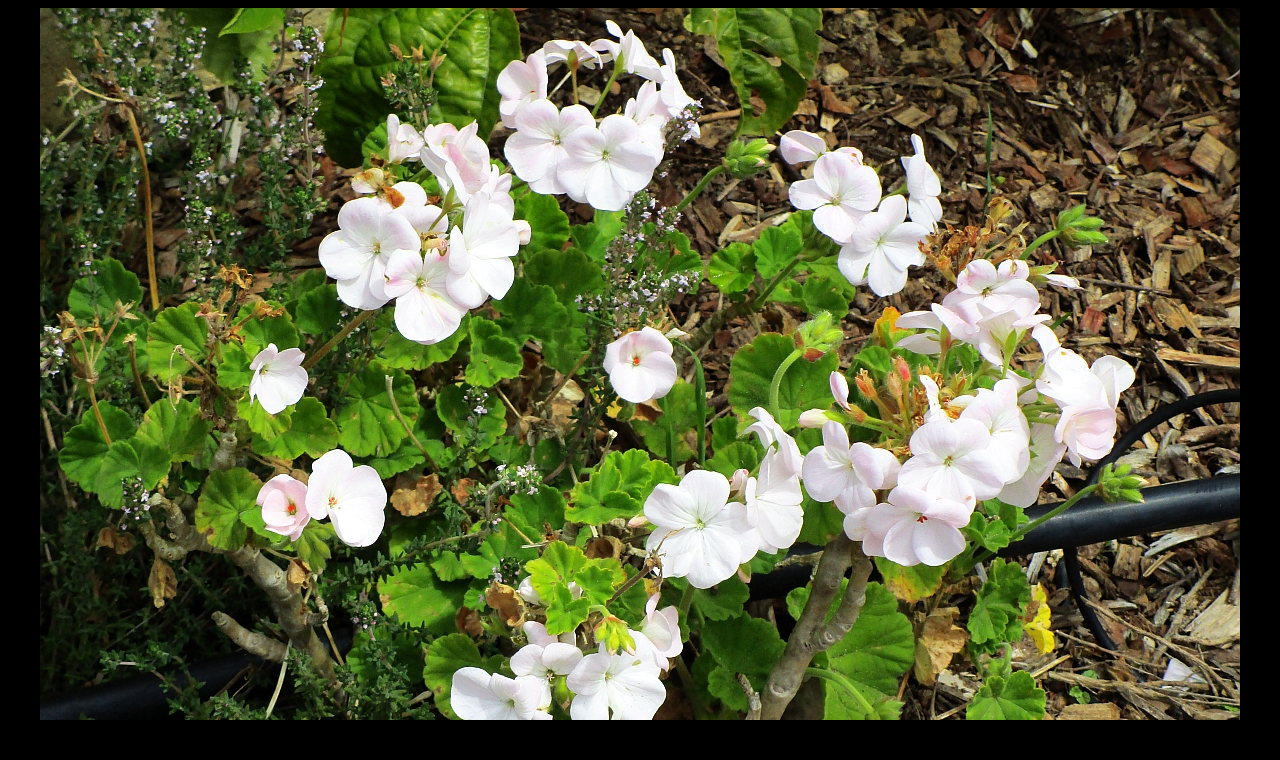

--- FILE ---
content_type: text/html
request_url: https://budsas.net/kt2017/katbod32.htm
body_size: -28
content:
<html>
<head>
<title>katbod32.jpg</title>
</head>
<body bgcolor="#000000" LINK="#FF0000" VLINK="#FF0000" ALINK="#FF0000" TEXT="#FFFF00">
<center>
<a href="index.htm"><img src="katbod32.jpg"></a>
<br>
<a href="katbod31.htm">Previous Image</a>  | 
<a href="index.htm">Index</a> | 
<a href="katbod33.htm">Next Image</a> 
</center>
</body>
</html>
